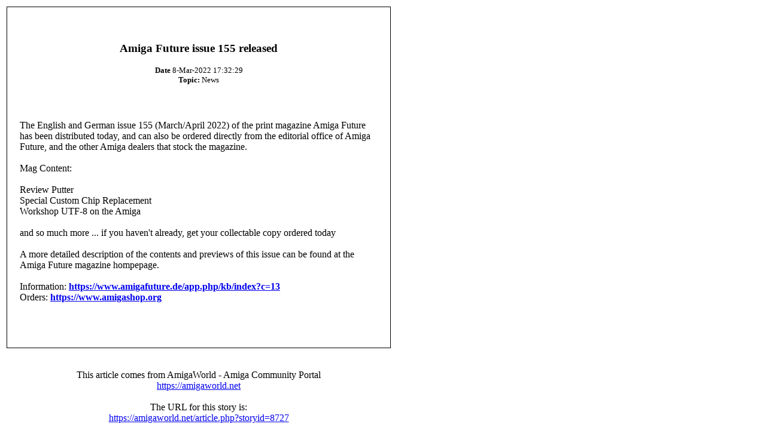

--- FILE ---
content_type: text/html; charset=UTF-8
request_url: https://amigaworld.net/modules/news/print.php?storyid=8727
body_size: 1056
content:
<!DOCTYPE HTML PUBLIC '-//W3C//DTD HTML 4.01 Transitional//EN'>
<html>
<head>
<title>AmigaWorld - Amiga Community Portal</title>
<meta http-equiv='Content-Type' content='text/html; charset=ISO-8859-1' />
<meta name='AUTHOR' content='AmigaWorld - Amiga Community Portal' />
<meta name='COPYRIGHT' content='Copyright (c) 2001 by AmigaWorld - Amiga Community Portal' />
<meta name='DESCRIPTION' content='Information and News Portal for Amiga users around the world.' />
<meta name='GENERATOR' content='XOOPS 1.3.10' />


<body bgcolor='#ffffff' text='#000000'>
    	<table border='0'><tr><td align='center'>
    	<table border='0' width='640' cellpadding='0' cellspacing='1' bgcolor='#000000'><tr><td>
    	<table border='0' width='640' cellpadding='20' cellspacing='1' bgcolor='#ffffff'><tr><td align='center'>
    	<img src='https://amigaworld.net/images/logo.gif' border='0' alt='' /><br /><br />
    	<h3>Amiga Future issue 155 released </h3>
    	<small><b>Date</b>&nbsp;8-Mar-2022 17:32:29<br /><b>Topic:</b>&nbsp;News</small><br /><br /></td></tr><tr><td>The English and German issue 155 (March/April 2022) of the print magazine Amiga Future has been distributed today, and can also be ordered directly from the editorial office of Amiga Future, and the other Amiga dealers that stock the magazine.<br /><br />Mag Content:<br /><br />Review Putter <br />Special Custom Chip Replacement <br />Workshop UTF-8 on the Amiga<br /><br />and so much more ... if you haven&#039;t already, get your collectable copy ordered today<br /><br />A more detailed description of the contents and previews of this issue can be found at the Amiga Future magazine hompepage.<br /><br />Information: <a href='https://www.amigafuture.de/app.php/kb/index?c=13' target='_blank'><b>https://www.amigafuture.de/app.php/kb/index?c=13</b></a><br />Orders: <a href='https://www.amigashop.org' target='_blank'><b>https://www.amigashop.org</b></a><br /><br /><br /><br /></td></tr></table></td></tr></table>
	<br /><br />
This article comes from AmigaWorld - Amiga Community Portal<br /><a href='https://amigaworld.net/'>https://amigaworld.net</a><br /><br />
    	The URL for this story is:<br />
    	<a href='https://amigaworld.net/modules/news/article.php?storyid=8727'>https://amigaworld.net/article.php?storyid=8727</a>
    	</td></tr></table>
    	</body>
    	</html>
    	